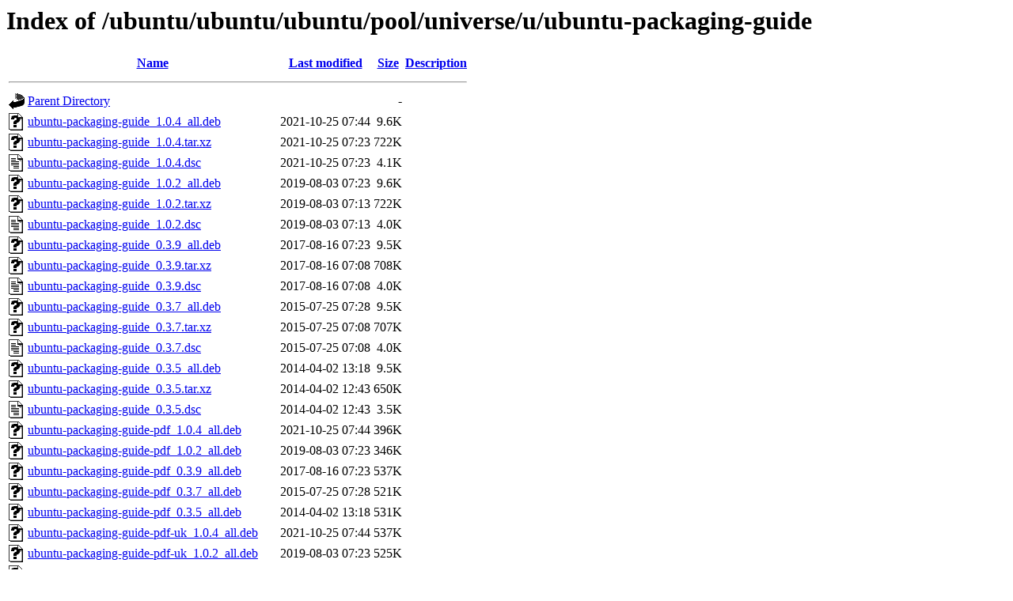

--- FILE ---
content_type: text/html;charset=UTF-8
request_url: http://free.nchc.org.tw/ubuntu/ubuntu/ubuntu/pool/universe/u/ubuntu-packaging-guide/?C=N;O=D
body_size: 1940
content:
<!DOCTYPE HTML PUBLIC "-//W3C//DTD HTML 3.2 Final//EN">
<html>
 <head>
  <title>Index of /ubuntu/ubuntu/ubuntu/pool/universe/u/ubuntu-packaging-guide</title>
 </head>
 <body>
<h1>Index of /ubuntu/ubuntu/ubuntu/pool/universe/u/ubuntu-packaging-guide</h1>
  <table>
   <tr><th valign="top"><img src="/icons/blank.gif" alt="[ICO]"></th><th><a href="?C=N;O=A">Name</a></th><th><a href="?C=M;O=A">Last modified</a></th><th><a href="?C=S;O=A">Size</a></th><th><a href="?C=D;O=A">Description</a></th></tr>
   <tr><th colspan="5"><hr></th></tr>
<tr><td valign="top"><img src="/icons/back.gif" alt="[PARENTDIR]"></td><td><a href="/ubuntu/ubuntu/ubuntu/pool/universe/u/">Parent Directory</a></td><td>&nbsp;</td><td align="right">  - </td><td>&nbsp;</td></tr>
<tr><td valign="top"><img src="/icons/unknown.gif" alt="[   ]"></td><td><a href="ubuntu-packaging-guide_1.0.4_all.deb">ubuntu-packaging-guide_1.0.4_all.deb</a></td><td align="right">2021-10-25 07:44  </td><td align="right">9.6K</td><td>&nbsp;</td></tr>
<tr><td valign="top"><img src="/icons/unknown.gif" alt="[   ]"></td><td><a href="ubuntu-packaging-guide_1.0.4.tar.xz">ubuntu-packaging-guide_1.0.4.tar.xz</a></td><td align="right">2021-10-25 07:23  </td><td align="right">722K</td><td>&nbsp;</td></tr>
<tr><td valign="top"><img src="/icons/text.gif" alt="[TXT]"></td><td><a href="ubuntu-packaging-guide_1.0.4.dsc">ubuntu-packaging-guide_1.0.4.dsc</a></td><td align="right">2021-10-25 07:23  </td><td align="right">4.1K</td><td>&nbsp;</td></tr>
<tr><td valign="top"><img src="/icons/unknown.gif" alt="[   ]"></td><td><a href="ubuntu-packaging-guide_1.0.2_all.deb">ubuntu-packaging-guide_1.0.2_all.deb</a></td><td align="right">2019-08-03 07:23  </td><td align="right">9.6K</td><td>&nbsp;</td></tr>
<tr><td valign="top"><img src="/icons/unknown.gif" alt="[   ]"></td><td><a href="ubuntu-packaging-guide_1.0.2.tar.xz">ubuntu-packaging-guide_1.0.2.tar.xz</a></td><td align="right">2019-08-03 07:13  </td><td align="right">722K</td><td>&nbsp;</td></tr>
<tr><td valign="top"><img src="/icons/text.gif" alt="[TXT]"></td><td><a href="ubuntu-packaging-guide_1.0.2.dsc">ubuntu-packaging-guide_1.0.2.dsc</a></td><td align="right">2019-08-03 07:13  </td><td align="right">4.0K</td><td>&nbsp;</td></tr>
<tr><td valign="top"><img src="/icons/unknown.gif" alt="[   ]"></td><td><a href="ubuntu-packaging-guide_0.3.9_all.deb">ubuntu-packaging-guide_0.3.9_all.deb</a></td><td align="right">2017-08-16 07:23  </td><td align="right">9.5K</td><td>&nbsp;</td></tr>
<tr><td valign="top"><img src="/icons/unknown.gif" alt="[   ]"></td><td><a href="ubuntu-packaging-guide_0.3.9.tar.xz">ubuntu-packaging-guide_0.3.9.tar.xz</a></td><td align="right">2017-08-16 07:08  </td><td align="right">708K</td><td>&nbsp;</td></tr>
<tr><td valign="top"><img src="/icons/text.gif" alt="[TXT]"></td><td><a href="ubuntu-packaging-guide_0.3.9.dsc">ubuntu-packaging-guide_0.3.9.dsc</a></td><td align="right">2017-08-16 07:08  </td><td align="right">4.0K</td><td>&nbsp;</td></tr>
<tr><td valign="top"><img src="/icons/unknown.gif" alt="[   ]"></td><td><a href="ubuntu-packaging-guide_0.3.7_all.deb">ubuntu-packaging-guide_0.3.7_all.deb</a></td><td align="right">2015-07-25 07:28  </td><td align="right">9.5K</td><td>&nbsp;</td></tr>
<tr><td valign="top"><img src="/icons/unknown.gif" alt="[   ]"></td><td><a href="ubuntu-packaging-guide_0.3.7.tar.xz">ubuntu-packaging-guide_0.3.7.tar.xz</a></td><td align="right">2015-07-25 07:08  </td><td align="right">707K</td><td>&nbsp;</td></tr>
<tr><td valign="top"><img src="/icons/text.gif" alt="[TXT]"></td><td><a href="ubuntu-packaging-guide_0.3.7.dsc">ubuntu-packaging-guide_0.3.7.dsc</a></td><td align="right">2015-07-25 07:08  </td><td align="right">4.0K</td><td>&nbsp;</td></tr>
<tr><td valign="top"><img src="/icons/unknown.gif" alt="[   ]"></td><td><a href="ubuntu-packaging-guide_0.3.5_all.deb">ubuntu-packaging-guide_0.3.5_all.deb</a></td><td align="right">2014-04-02 13:18  </td><td align="right">9.5K</td><td>&nbsp;</td></tr>
<tr><td valign="top"><img src="/icons/unknown.gif" alt="[   ]"></td><td><a href="ubuntu-packaging-guide_0.3.5.tar.xz">ubuntu-packaging-guide_0.3.5.tar.xz</a></td><td align="right">2014-04-02 12:43  </td><td align="right">650K</td><td>&nbsp;</td></tr>
<tr><td valign="top"><img src="/icons/text.gif" alt="[TXT]"></td><td><a href="ubuntu-packaging-guide_0.3.5.dsc">ubuntu-packaging-guide_0.3.5.dsc</a></td><td align="right">2014-04-02 12:43  </td><td align="right">3.5K</td><td>&nbsp;</td></tr>
<tr><td valign="top"><img src="/icons/unknown.gif" alt="[   ]"></td><td><a href="ubuntu-packaging-guide-pdf_1.0.4_all.deb">ubuntu-packaging-guide-pdf_1.0.4_all.deb</a></td><td align="right">2021-10-25 07:44  </td><td align="right">396K</td><td>&nbsp;</td></tr>
<tr><td valign="top"><img src="/icons/unknown.gif" alt="[   ]"></td><td><a href="ubuntu-packaging-guide-pdf_1.0.2_all.deb">ubuntu-packaging-guide-pdf_1.0.2_all.deb</a></td><td align="right">2019-08-03 07:23  </td><td align="right">346K</td><td>&nbsp;</td></tr>
<tr><td valign="top"><img src="/icons/unknown.gif" alt="[   ]"></td><td><a href="ubuntu-packaging-guide-pdf_0.3.9_all.deb">ubuntu-packaging-guide-pdf_0.3.9_all.deb</a></td><td align="right">2017-08-16 07:23  </td><td align="right">537K</td><td>&nbsp;</td></tr>
<tr><td valign="top"><img src="/icons/unknown.gif" alt="[   ]"></td><td><a href="ubuntu-packaging-guide-pdf_0.3.7_all.deb">ubuntu-packaging-guide-pdf_0.3.7_all.deb</a></td><td align="right">2015-07-25 07:28  </td><td align="right">521K</td><td>&nbsp;</td></tr>
<tr><td valign="top"><img src="/icons/unknown.gif" alt="[   ]"></td><td><a href="ubuntu-packaging-guide-pdf_0.3.5_all.deb">ubuntu-packaging-guide-pdf_0.3.5_all.deb</a></td><td align="right">2014-04-02 13:18  </td><td align="right">531K</td><td>&nbsp;</td></tr>
<tr><td valign="top"><img src="/icons/unknown.gif" alt="[   ]"></td><td><a href="ubuntu-packaging-guide-pdf-uk_1.0.4_all.deb">ubuntu-packaging-guide-pdf-uk_1.0.4_all.deb</a></td><td align="right">2021-10-25 07:44  </td><td align="right">537K</td><td>&nbsp;</td></tr>
<tr><td valign="top"><img src="/icons/unknown.gif" alt="[   ]"></td><td><a href="ubuntu-packaging-guide-pdf-uk_1.0.2_all.deb">ubuntu-packaging-guide-pdf-uk_1.0.2_all.deb</a></td><td align="right">2019-08-03 07:23  </td><td align="right">525K</td><td>&nbsp;</td></tr>
<tr><td valign="top"><img src="/icons/unknown.gif" alt="[   ]"></td><td><a href="ubuntu-packaging-guide-pdf-uk_0.3.9_all.deb">ubuntu-packaging-guide-pdf-uk_0.3.9_all.deb</a></td><td align="right">2017-08-16 07:23  </td><td align="right">735K</td><td>&nbsp;</td></tr>
<tr><td valign="top"><img src="/icons/unknown.gif" alt="[   ]"></td><td><a href="ubuntu-packaging-guide-pdf-uk_0.3.7_all.deb">ubuntu-packaging-guide-pdf-uk_0.3.7_all.deb</a></td><td align="right">2015-07-25 07:28  </td><td align="right">713K</td><td>&nbsp;</td></tr>
<tr><td valign="top"><img src="/icons/unknown.gif" alt="[   ]"></td><td><a href="ubuntu-packaging-guide-pdf-ru_1.0.4_all.deb">ubuntu-packaging-guide-pdf-ru_1.0.4_all.deb</a></td><td align="right">2021-10-25 07:44  </td><td align="right">547K</td><td>&nbsp;</td></tr>
<tr><td valign="top"><img src="/icons/unknown.gif" alt="[   ]"></td><td><a href="ubuntu-packaging-guide-pdf-ru_1.0.2_all.deb">ubuntu-packaging-guide-pdf-ru_1.0.2_all.deb</a></td><td align="right">2019-08-03 07:23  </td><td align="right">530K</td><td>&nbsp;</td></tr>
<tr><td valign="top"><img src="/icons/unknown.gif" alt="[   ]"></td><td><a href="ubuntu-packaging-guide-pdf-ru_0.3.9_all.deb">ubuntu-packaging-guide-pdf-ru_0.3.9_all.deb</a></td><td align="right">2017-08-16 07:23  </td><td align="right">739K</td><td>&nbsp;</td></tr>
<tr><td valign="top"><img src="/icons/unknown.gif" alt="[   ]"></td><td><a href="ubuntu-packaging-guide-pdf-ru_0.3.7_all.deb">ubuntu-packaging-guide-pdf-ru_0.3.7_all.deb</a></td><td align="right">2015-07-25 07:29  </td><td align="right">721K</td><td>&nbsp;</td></tr>
<tr><td valign="top"><img src="/icons/unknown.gif" alt="[   ]"></td><td><a href="ubuntu-packaging-guide-pdf-ru_0.3.5_all.deb">ubuntu-packaging-guide-pdf-ru_0.3.5_all.deb</a></td><td align="right">2014-04-02 13:18  </td><td align="right">729K</td><td>&nbsp;</td></tr>
<tr><td valign="top"><img src="/icons/unknown.gif" alt="[   ]"></td><td><a href="ubuntu-packaging-guide-pdf-pt-br_1.0.4_all.deb">ubuntu-packaging-guide-pdf-pt-br_1.0.4_all.deb</a></td><td align="right">2021-10-25 07:44  </td><td align="right">425K</td><td>&nbsp;</td></tr>
<tr><td valign="top"><img src="/icons/unknown.gif" alt="[   ]"></td><td><a href="ubuntu-packaging-guide-pdf-pt-br_1.0.2_all.deb">ubuntu-packaging-guide-pdf-pt-br_1.0.2_all.deb</a></td><td align="right">2019-08-03 07:23  </td><td align="right">360K</td><td>&nbsp;</td></tr>
<tr><td valign="top"><img src="/icons/unknown.gif" alt="[   ]"></td><td><a href="ubuntu-packaging-guide-pdf-pt-br_0.3.9_all.deb">ubuntu-packaging-guide-pdf-pt-br_0.3.9_all.deb</a></td><td align="right">2017-08-16 07:23  </td><td align="right">553K</td><td>&nbsp;</td></tr>
<tr><td valign="top"><img src="/icons/unknown.gif" alt="[   ]"></td><td><a href="ubuntu-packaging-guide-pdf-pt-br_0.3.7_all.deb">ubuntu-packaging-guide-pdf-pt-br_0.3.7_all.deb</a></td><td align="right">2015-07-25 07:28  </td><td align="right">531K</td><td>&nbsp;</td></tr>
<tr><td valign="top"><img src="/icons/unknown.gif" alt="[   ]"></td><td><a href="ubuntu-packaging-guide-pdf-pt-br_0.3.5_all.deb">ubuntu-packaging-guide-pdf-pt-br_0.3.5_all.deb</a></td><td align="right">2014-04-02 13:18  </td><td align="right">541K</td><td>&nbsp;</td></tr>
<tr><td valign="top"><img src="/icons/unknown.gif" alt="[   ]"></td><td><a href="ubuntu-packaging-guide-pdf-fr_1.0.4_all.deb">ubuntu-packaging-guide-pdf-fr_1.0.4_all.deb</a></td><td align="right">2021-10-25 07:44  </td><td align="right">432K</td><td>&nbsp;</td></tr>
<tr><td valign="top"><img src="/icons/unknown.gif" alt="[   ]"></td><td><a href="ubuntu-packaging-guide-pdf-fr_1.0.2_all.deb">ubuntu-packaging-guide-pdf-fr_1.0.2_all.deb</a></td><td align="right">2019-08-03 07:23  </td><td align="right">364K</td><td>&nbsp;</td></tr>
<tr><td valign="top"><img src="/icons/unknown.gif" alt="[   ]"></td><td><a href="ubuntu-packaging-guide-pdf-fr_0.3.9_all.deb">ubuntu-packaging-guide-pdf-fr_0.3.9_all.deb</a></td><td align="right">2017-08-16 07:23  </td><td align="right">562K</td><td>&nbsp;</td></tr>
<tr><td valign="top"><img src="/icons/unknown.gif" alt="[   ]"></td><td><a href="ubuntu-packaging-guide-pdf-fr_0.3.7_all.deb">ubuntu-packaging-guide-pdf-fr_0.3.7_all.deb</a></td><td align="right">2015-07-25 07:28  </td><td align="right">541K</td><td>&nbsp;</td></tr>
<tr><td valign="top"><img src="/icons/unknown.gif" alt="[   ]"></td><td><a href="ubuntu-packaging-guide-pdf-fr_0.3.5_all.deb">ubuntu-packaging-guide-pdf-fr_0.3.5_all.deb</a></td><td align="right">2014-04-02 13:18  </td><td align="right">552K</td><td>&nbsp;</td></tr>
<tr><td valign="top"><img src="/icons/unknown.gif" alt="[   ]"></td><td><a href="ubuntu-packaging-guide-pdf-es_1.0.4_all.deb">ubuntu-packaging-guide-pdf-es_1.0.4_all.deb</a></td><td align="right">2021-10-25 07:44  </td><td align="right">429K</td><td>&nbsp;</td></tr>
<tr><td valign="top"><img src="/icons/unknown.gif" alt="[   ]"></td><td><a href="ubuntu-packaging-guide-pdf-es_1.0.2_all.deb">ubuntu-packaging-guide-pdf-es_1.0.2_all.deb</a></td><td align="right">2019-08-03 07:23  </td><td align="right">362K</td><td>&nbsp;</td></tr>
<tr><td valign="top"><img src="/icons/unknown.gif" alt="[   ]"></td><td><a href="ubuntu-packaging-guide-pdf-es_0.3.9_all.deb">ubuntu-packaging-guide-pdf-es_0.3.9_all.deb</a></td><td align="right">2017-08-16 07:23  </td><td align="right">557K</td><td>&nbsp;</td></tr>
<tr><td valign="top"><img src="/icons/unknown.gif" alt="[   ]"></td><td><a href="ubuntu-packaging-guide-pdf-es_0.3.7_all.deb">ubuntu-packaging-guide-pdf-es_0.3.7_all.deb</a></td><td align="right">2015-07-25 07:29  </td><td align="right">542K</td><td>&nbsp;</td></tr>
<tr><td valign="top"><img src="/icons/unknown.gif" alt="[   ]"></td><td><a href="ubuntu-packaging-guide-pdf-es_0.3.5_all.deb">ubuntu-packaging-guide-pdf-es_0.3.5_all.deb</a></td><td align="right">2014-04-02 13:18  </td><td align="right">546K</td><td>&nbsp;</td></tr>
<tr><td valign="top"><img src="/icons/unknown.gif" alt="[   ]"></td><td><a href="ubuntu-packaging-guide-pdf-de_1.0.4_all.deb">ubuntu-packaging-guide-pdf-de_1.0.4_all.deb</a></td><td align="right">2021-10-25 07:44  </td><td align="right">435K</td><td>&nbsp;</td></tr>
<tr><td valign="top"><img src="/icons/unknown.gif" alt="[   ]"></td><td><a href="ubuntu-packaging-guide-pdf-de_1.0.2_all.deb">ubuntu-packaging-guide-pdf-de_1.0.2_all.deb</a></td><td align="right">2019-08-03 07:23  </td><td align="right">369K</td><td>&nbsp;</td></tr>
<tr><td valign="top"><img src="/icons/unknown.gif" alt="[   ]"></td><td><a href="ubuntu-packaging-guide-pdf-de_0.3.9_all.deb">ubuntu-packaging-guide-pdf-de_0.3.9_all.deb</a></td><td align="right">2017-08-16 07:23  </td><td align="right">560K</td><td>&nbsp;</td></tr>
<tr><td valign="top"><img src="/icons/unknown.gif" alt="[   ]"></td><td><a href="ubuntu-packaging-guide-pdf-de_0.3.7_all.deb">ubuntu-packaging-guide-pdf-de_0.3.7_all.deb</a></td><td align="right">2015-07-25 07:28  </td><td align="right">544K</td><td>&nbsp;</td></tr>
<tr><td valign="top"><img src="/icons/unknown.gif" alt="[   ]"></td><td><a href="ubuntu-packaging-guide-pdf-de_0.3.5_all.deb">ubuntu-packaging-guide-pdf-de_0.3.5_all.deb</a></td><td align="right">2014-04-02 13:18  </td><td align="right">547K</td><td>&nbsp;</td></tr>
<tr><td valign="top"><img src="/icons/unknown.gif" alt="[   ]"></td><td><a href="ubuntu-packaging-guide-html_1.0.4_all.deb">ubuntu-packaging-guide-html_1.0.4_all.deb</a></td><td align="right">2021-10-25 07:44  </td><td align="right"> 79K</td><td>&nbsp;</td></tr>
<tr><td valign="top"><img src="/icons/unknown.gif" alt="[   ]"></td><td><a href="ubuntu-packaging-guide-html_1.0.2_all.deb">ubuntu-packaging-guide-html_1.0.2_all.deb</a></td><td align="right">2019-08-03 07:23  </td><td align="right"> 77K</td><td>&nbsp;</td></tr>
<tr><td valign="top"><img src="/icons/unknown.gif" alt="[   ]"></td><td><a href="ubuntu-packaging-guide-html_0.3.9_all.deb">ubuntu-packaging-guide-html_0.3.9_all.deb</a></td><td align="right">2017-08-16 07:23  </td><td align="right"> 91K</td><td>&nbsp;</td></tr>
<tr><td valign="top"><img src="/icons/unknown.gif" alt="[   ]"></td><td><a href="ubuntu-packaging-guide-html_0.3.7_all.deb">ubuntu-packaging-guide-html_0.3.7_all.deb</a></td><td align="right">2015-07-25 07:28  </td><td align="right"> 91K</td><td>&nbsp;</td></tr>
<tr><td valign="top"><img src="/icons/unknown.gif" alt="[   ]"></td><td><a href="ubuntu-packaging-guide-html_0.3.5_all.deb">ubuntu-packaging-guide-html_0.3.5_all.deb</a></td><td align="right">2014-04-02 13:18  </td><td align="right"> 94K</td><td>&nbsp;</td></tr>
<tr><td valign="top"><img src="/icons/unknown.gif" alt="[   ]"></td><td><a href="ubuntu-packaging-guide-html-uk_1.0.4_all.deb">ubuntu-packaging-guide-html-uk_1.0.4_all.deb</a></td><td align="right">2021-10-25 07:44  </td><td align="right">120K</td><td>&nbsp;</td></tr>
<tr><td valign="top"><img src="/icons/unknown.gif" alt="[   ]"></td><td><a href="ubuntu-packaging-guide-html-uk_1.0.2_all.deb">ubuntu-packaging-guide-html-uk_1.0.2_all.deb</a></td><td align="right">2019-08-03 07:23  </td><td align="right">116K</td><td>&nbsp;</td></tr>
<tr><td valign="top"><img src="/icons/unknown.gif" alt="[   ]"></td><td><a href="ubuntu-packaging-guide-html-uk_0.3.9_all.deb">ubuntu-packaging-guide-html-uk_0.3.9_all.deb</a></td><td align="right">2017-08-16 07:23  </td><td align="right">140K</td><td>&nbsp;</td></tr>
<tr><td valign="top"><img src="/icons/unknown.gif" alt="[   ]"></td><td><a href="ubuntu-packaging-guide-html-uk_0.3.7_all.deb">ubuntu-packaging-guide-html-uk_0.3.7_all.deb</a></td><td align="right">2015-07-25 07:28  </td><td align="right">143K</td><td>&nbsp;</td></tr>
<tr><td valign="top"><img src="/icons/unknown.gif" alt="[   ]"></td><td><a href="ubuntu-packaging-guide-html-ru_1.0.4_all.deb">ubuntu-packaging-guide-html-ru_1.0.4_all.deb</a></td><td align="right">2021-10-25 07:44  </td><td align="right">117K</td><td>&nbsp;</td></tr>
<tr><td valign="top"><img src="/icons/unknown.gif" alt="[   ]"></td><td><a href="ubuntu-packaging-guide-html-ru_1.0.2_all.deb">ubuntu-packaging-guide-html-ru_1.0.2_all.deb</a></td><td align="right">2019-08-03 07:23  </td><td align="right">119K</td><td>&nbsp;</td></tr>
<tr><td valign="top"><img src="/icons/unknown.gif" alt="[   ]"></td><td><a href="ubuntu-packaging-guide-html-ru_0.3.9_all.deb">ubuntu-packaging-guide-html-ru_0.3.9_all.deb</a></td><td align="right">2017-08-16 07:23  </td><td align="right">143K</td><td>&nbsp;</td></tr>
<tr><td valign="top"><img src="/icons/unknown.gif" alt="[   ]"></td><td><a href="ubuntu-packaging-guide-html-ru_0.3.7_all.deb">ubuntu-packaging-guide-html-ru_0.3.7_all.deb</a></td><td align="right">2015-07-25 07:28  </td><td align="right">147K</td><td>&nbsp;</td></tr>
<tr><td valign="top"><img src="/icons/unknown.gif" alt="[   ]"></td><td><a href="ubuntu-packaging-guide-html-ru_0.3.5_all.deb">ubuntu-packaging-guide-html-ru_0.3.5_all.deb</a></td><td align="right">2014-04-02 13:18  </td><td align="right">140K</td><td>&nbsp;</td></tr>
<tr><td valign="top"><img src="/icons/unknown.gif" alt="[   ]"></td><td><a href="ubuntu-packaging-guide-html-pt-br_1.0.4_all.deb">ubuntu-packaging-guide-html-pt-br_1.0.4_all.deb</a></td><td align="right">2021-10-25 07:44  </td><td align="right">101K</td><td>&nbsp;</td></tr>
<tr><td valign="top"><img src="/icons/unknown.gif" alt="[   ]"></td><td><a href="ubuntu-packaging-guide-html-pt-br_1.0.2_all.deb">ubuntu-packaging-guide-html-pt-br_1.0.2_all.deb</a></td><td align="right">2019-08-03 07:23  </td><td align="right">105K</td><td>&nbsp;</td></tr>
<tr><td valign="top"><img src="/icons/unknown.gif" alt="[   ]"></td><td><a href="ubuntu-packaging-guide-html-pt-br_0.3.9_all.deb">ubuntu-packaging-guide-html-pt-br_0.3.9_all.deb</a></td><td align="right">2017-08-16 07:23  </td><td align="right">115K</td><td>&nbsp;</td></tr>
<tr><td valign="top"><img src="/icons/unknown.gif" alt="[   ]"></td><td><a href="ubuntu-packaging-guide-html-pt-br_0.3.7_all.deb">ubuntu-packaging-guide-html-pt-br_0.3.7_all.deb</a></td><td align="right">2015-07-25 07:29  </td><td align="right">116K</td><td>&nbsp;</td></tr>
<tr><td valign="top"><img src="/icons/unknown.gif" alt="[   ]"></td><td><a href="ubuntu-packaging-guide-html-pt-br_0.3.5_all.deb">ubuntu-packaging-guide-html-pt-br_0.3.5_all.deb</a></td><td align="right">2014-04-02 13:18  </td><td align="right">120K</td><td>&nbsp;</td></tr>
<tr><td valign="top"><img src="/icons/unknown.gif" alt="[   ]"></td><td><a href="ubuntu-packaging-guide-html-fr_1.0.4_all.deb">ubuntu-packaging-guide-html-fr_1.0.4_all.deb</a></td><td align="right">2021-10-25 07:44  </td><td align="right">107K</td><td>&nbsp;</td></tr>
<tr><td valign="top"><img src="/icons/unknown.gif" alt="[   ]"></td><td><a href="ubuntu-packaging-guide-html-fr_1.0.2_all.deb">ubuntu-packaging-guide-html-fr_1.0.2_all.deb</a></td><td align="right">2019-08-03 07:23  </td><td align="right">112K</td><td>&nbsp;</td></tr>
<tr><td valign="top"><img src="/icons/unknown.gif" alt="[   ]"></td><td><a href="ubuntu-packaging-guide-html-fr_0.3.9_all.deb">ubuntu-packaging-guide-html-fr_0.3.9_all.deb</a></td><td align="right">2017-08-16 07:23  </td><td align="right">124K</td><td>&nbsp;</td></tr>
<tr><td valign="top"><img src="/icons/unknown.gif" alt="[   ]"></td><td><a href="ubuntu-packaging-guide-html-fr_0.3.7_all.deb">ubuntu-packaging-guide-html-fr_0.3.7_all.deb</a></td><td align="right">2015-07-25 07:28  </td><td align="right">124K</td><td>&nbsp;</td></tr>
<tr><td valign="top"><img src="/icons/unknown.gif" alt="[   ]"></td><td><a href="ubuntu-packaging-guide-html-fr_0.3.5_all.deb">ubuntu-packaging-guide-html-fr_0.3.5_all.deb</a></td><td align="right">2014-04-02 13:18  </td><td align="right">129K</td><td>&nbsp;</td></tr>
<tr><td valign="top"><img src="/icons/unknown.gif" alt="[   ]"></td><td><a href="ubuntu-packaging-guide-html-es_1.0.4_all.deb">ubuntu-packaging-guide-html-es_1.0.4_all.deb</a></td><td align="right">2021-10-25 07:44  </td><td align="right">105K</td><td>&nbsp;</td></tr>
<tr><td valign="top"><img src="/icons/unknown.gif" alt="[   ]"></td><td><a href="ubuntu-packaging-guide-html-es_1.0.2_all.deb">ubuntu-packaging-guide-html-es_1.0.2_all.deb</a></td><td align="right">2019-08-03 07:23  </td><td align="right">109K</td><td>&nbsp;</td></tr>
<tr><td valign="top"><img src="/icons/unknown.gif" alt="[   ]"></td><td><a href="ubuntu-packaging-guide-html-es_0.3.9_all.deb">ubuntu-packaging-guide-html-es_0.3.9_all.deb</a></td><td align="right">2017-08-16 07:23  </td><td align="right">123K</td><td>&nbsp;</td></tr>
<tr><td valign="top"><img src="/icons/unknown.gif" alt="[   ]"></td><td><a href="ubuntu-packaging-guide-html-es_0.3.7_all.deb">ubuntu-packaging-guide-html-es_0.3.7_all.deb</a></td><td align="right">2015-07-25 07:28  </td><td align="right">124K</td><td>&nbsp;</td></tr>
<tr><td valign="top"><img src="/icons/unknown.gif" alt="[   ]"></td><td><a href="ubuntu-packaging-guide-html-es_0.3.5_all.deb">ubuntu-packaging-guide-html-es_0.3.5_all.deb</a></td><td align="right">2014-04-02 13:18  </td><td align="right">128K</td><td>&nbsp;</td></tr>
<tr><td valign="top"><img src="/icons/unknown.gif" alt="[   ]"></td><td><a href="ubuntu-packaging-guide-html-de_1.0.4_all.deb">ubuntu-packaging-guide-html-de_1.0.4_all.deb</a></td><td align="right">2021-10-25 07:44  </td><td align="right">114K</td><td>&nbsp;</td></tr>
<tr><td valign="top"><img src="/icons/unknown.gif" alt="[   ]"></td><td><a href="ubuntu-packaging-guide-html-de_1.0.2_all.deb">ubuntu-packaging-guide-html-de_1.0.2_all.deb</a></td><td align="right">2019-08-03 07:23  </td><td align="right">117K</td><td>&nbsp;</td></tr>
<tr><td valign="top"><img src="/icons/unknown.gif" alt="[   ]"></td><td><a href="ubuntu-packaging-guide-html-de_0.3.9_all.deb">ubuntu-packaging-guide-html-de_0.3.9_all.deb</a></td><td align="right">2017-08-16 07:23  </td><td align="right">122K</td><td>&nbsp;</td></tr>
<tr><td valign="top"><img src="/icons/unknown.gif" alt="[   ]"></td><td><a href="ubuntu-packaging-guide-html-de_0.3.7_all.deb">ubuntu-packaging-guide-html-de_0.3.7_all.deb</a></td><td align="right">2015-07-25 07:29  </td><td align="right">123K</td><td>&nbsp;</td></tr>
<tr><td valign="top"><img src="/icons/unknown.gif" alt="[   ]"></td><td><a href="ubuntu-packaging-guide-html-de_0.3.5_all.deb">ubuntu-packaging-guide-html-de_0.3.5_all.deb</a></td><td align="right">2014-04-02 13:18  </td><td align="right">127K</td><td>&nbsp;</td></tr>
<tr><td valign="top"><img src="/icons/unknown.gif" alt="[   ]"></td><td><a href="ubuntu-packaging-guide-epub_1.0.4_all.deb">ubuntu-packaging-guide-epub_1.0.4_all.deb</a></td><td align="right">2021-10-25 07:44  </td><td align="right">661K</td><td>&nbsp;</td></tr>
<tr><td valign="top"><img src="/icons/unknown.gif" alt="[   ]"></td><td><a href="ubuntu-packaging-guide-epub_1.0.2_all.deb">ubuntu-packaging-guide-epub_1.0.2_all.deb</a></td><td align="right">2019-08-03 07:23  </td><td align="right">663K</td><td>&nbsp;</td></tr>
<tr><td valign="top"><img src="/icons/unknown.gif" alt="[   ]"></td><td><a href="ubuntu-packaging-guide-epub_0.3.9_all.deb">ubuntu-packaging-guide-epub_0.3.9_all.deb</a></td><td align="right">2017-08-16 07:23  </td><td align="right">1.0M</td><td>&nbsp;</td></tr>
<tr><td valign="top"><img src="/icons/unknown.gif" alt="[   ]"></td><td><a href="ubuntu-packaging-guide-epub_0.3.7_all.deb">ubuntu-packaging-guide-epub_0.3.7_all.deb</a></td><td align="right">2015-07-25 07:29  </td><td align="right">1.0M</td><td>&nbsp;</td></tr>
<tr><td valign="top"><img src="/icons/unknown.gif" alt="[   ]"></td><td><a href="ubuntu-packaging-guide-epub_0.3.5_all.deb">ubuntu-packaging-guide-epub_0.3.5_all.deb</a></td><td align="right">2014-04-02 13:18  </td><td align="right">915K</td><td>&nbsp;</td></tr>
<tr><td valign="top"><img src="/icons/unknown.gif" alt="[   ]"></td><td><a href="ubuntu-packaging-guide-epub-uk_1.0.4_all.deb">ubuntu-packaging-guide-epub-uk_1.0.4_all.deb</a></td><td align="right">2021-10-25 07:44  </td><td align="right">197K</td><td>&nbsp;</td></tr>
<tr><td valign="top"><img src="/icons/unknown.gif" alt="[   ]"></td><td><a href="ubuntu-packaging-guide-epub-uk_1.0.2_all.deb">ubuntu-packaging-guide-epub-uk_1.0.2_all.deb</a></td><td align="right">2019-08-03 07:23  </td><td align="right">200K</td><td>&nbsp;</td></tr>
<tr><td valign="top"><img src="/icons/unknown.gif" alt="[   ]"></td><td><a href="ubuntu-packaging-guide-epub-uk_0.3.9_all.deb">ubuntu-packaging-guide-epub-uk_0.3.9_all.deb</a></td><td align="right">2017-08-16 07:23  </td><td align="right">432K</td><td>&nbsp;</td></tr>
<tr><td valign="top"><img src="/icons/unknown.gif" alt="[   ]"></td><td><a href="ubuntu-packaging-guide-epub-uk_0.3.7_all.deb">ubuntu-packaging-guide-epub-uk_0.3.7_all.deb</a></td><td align="right">2015-07-25 07:28  </td><td align="right">432K</td><td>&nbsp;</td></tr>
<tr><td valign="top"><img src="/icons/unknown.gif" alt="[   ]"></td><td><a href="ubuntu-packaging-guide-epub-ru_1.0.4_all.deb">ubuntu-packaging-guide-epub-ru_1.0.4_all.deb</a></td><td align="right">2021-10-25 07:44  </td><td align="right">198K</td><td>&nbsp;</td></tr>
<tr><td valign="top"><img src="/icons/unknown.gif" alt="[   ]"></td><td><a href="ubuntu-packaging-guide-epub-ru_1.0.2_all.deb">ubuntu-packaging-guide-epub-ru_1.0.2_all.deb</a></td><td align="right">2019-08-03 07:23  </td><td align="right">201K</td><td>&nbsp;</td></tr>
<tr><td valign="top"><img src="/icons/unknown.gif" alt="[   ]"></td><td><a href="ubuntu-packaging-guide-epub-ru_0.3.9_all.deb">ubuntu-packaging-guide-epub-ru_0.3.9_all.deb</a></td><td align="right">2017-08-16 07:23  </td><td align="right">433K</td><td>&nbsp;</td></tr>
<tr><td valign="top"><img src="/icons/unknown.gif" alt="[   ]"></td><td><a href="ubuntu-packaging-guide-epub-ru_0.3.7_all.deb">ubuntu-packaging-guide-epub-ru_0.3.7_all.deb</a></td><td align="right">2015-07-25 07:28  </td><td align="right">434K</td><td>&nbsp;</td></tr>
<tr><td valign="top"><img src="/icons/unknown.gif" alt="[   ]"></td><td><a href="ubuntu-packaging-guide-epub-ru_0.3.5_all.deb">ubuntu-packaging-guide-epub-ru_0.3.5_all.deb</a></td><td align="right">2014-04-02 13:18  </td><td align="right">436K</td><td>&nbsp;</td></tr>
<tr><td valign="top"><img src="/icons/unknown.gif" alt="[   ]"></td><td><a href="ubuntu-packaging-guide-epub-pt-br_1.0.4_all.deb">ubuntu-packaging-guide-epub-pt-br_1.0.4_all.deb</a></td><td align="right">2021-10-25 07:44  </td><td align="right">185K</td><td>&nbsp;</td></tr>
<tr><td valign="top"><img src="/icons/unknown.gif" alt="[   ]"></td><td><a href="ubuntu-packaging-guide-epub-pt-br_1.0.2_all.deb">ubuntu-packaging-guide-epub-pt-br_1.0.2_all.deb</a></td><td align="right">2019-08-03 07:23  </td><td align="right">188K</td><td>&nbsp;</td></tr>
<tr><td valign="top"><img src="/icons/unknown.gif" alt="[   ]"></td><td><a href="ubuntu-packaging-guide-epub-pt-br_0.3.9_all.deb">ubuntu-packaging-guide-epub-pt-br_0.3.9_all.deb</a></td><td align="right">2017-08-16 07:23  </td><td align="right">414K</td><td>&nbsp;</td></tr>
<tr><td valign="top"><img src="/icons/unknown.gif" alt="[   ]"></td><td><a href="ubuntu-packaging-guide-epub-pt-br_0.3.7_all.deb">ubuntu-packaging-guide-epub-pt-br_0.3.7_all.deb</a></td><td align="right">2015-07-25 07:28  </td><td align="right">415K</td><td>&nbsp;</td></tr>
<tr><td valign="top"><img src="/icons/unknown.gif" alt="[   ]"></td><td><a href="ubuntu-packaging-guide-epub-pt-br_0.3.5_all.deb">ubuntu-packaging-guide-epub-pt-br_0.3.5_all.deb</a></td><td align="right">2014-04-02 13:18  </td><td align="right">420K</td><td>&nbsp;</td></tr>
<tr><td valign="top"><img src="/icons/unknown.gif" alt="[   ]"></td><td><a href="ubuntu-packaging-guide-epub-fr_1.0.4_all.deb">ubuntu-packaging-guide-epub-fr_1.0.4_all.deb</a></td><td align="right">2021-10-25 07:44  </td><td align="right">187K</td><td>&nbsp;</td></tr>
<tr><td valign="top"><img src="/icons/unknown.gif" alt="[   ]"></td><td><a href="ubuntu-packaging-guide-epub-fr_1.0.2_all.deb">ubuntu-packaging-guide-epub-fr_1.0.2_all.deb</a></td><td align="right">2019-08-03 07:23  </td><td align="right">190K</td><td>&nbsp;</td></tr>
<tr><td valign="top"><img src="/icons/unknown.gif" alt="[   ]"></td><td><a href="ubuntu-packaging-guide-epub-fr_0.3.9_all.deb">ubuntu-packaging-guide-epub-fr_0.3.9_all.deb</a></td><td align="right">2017-08-16 07:23  </td><td align="right">418K</td><td>&nbsp;</td></tr>
<tr><td valign="top"><img src="/icons/unknown.gif" alt="[   ]"></td><td><a href="ubuntu-packaging-guide-epub-fr_0.3.7_all.deb">ubuntu-packaging-guide-epub-fr_0.3.7_all.deb</a></td><td align="right">2015-07-25 07:29  </td><td align="right">418K</td><td>&nbsp;</td></tr>
<tr><td valign="top"><img src="/icons/unknown.gif" alt="[   ]"></td><td><a href="ubuntu-packaging-guide-epub-fr_0.3.5_all.deb">ubuntu-packaging-guide-epub-fr_0.3.5_all.deb</a></td><td align="right">2014-04-02 13:18  </td><td align="right">423K</td><td>&nbsp;</td></tr>
<tr><td valign="top"><img src="/icons/unknown.gif" alt="[   ]"></td><td><a href="ubuntu-packaging-guide-epub-es_1.0.4_all.deb">ubuntu-packaging-guide-epub-es_1.0.4_all.deb</a></td><td align="right">2021-10-25 07:44  </td><td align="right">186K</td><td>&nbsp;</td></tr>
<tr><td valign="top"><img src="/icons/unknown.gif" alt="[   ]"></td><td><a href="ubuntu-packaging-guide-epub-es_1.0.2_all.deb">ubuntu-packaging-guide-epub-es_1.0.2_all.deb</a></td><td align="right">2019-08-03 07:23  </td><td align="right">189K</td><td>&nbsp;</td></tr>
<tr><td valign="top"><img src="/icons/unknown.gif" alt="[   ]"></td><td><a href="ubuntu-packaging-guide-epub-es_0.3.9_all.deb">ubuntu-packaging-guide-epub-es_0.3.9_all.deb</a></td><td align="right">2017-08-16 07:23  </td><td align="right">415K</td><td>&nbsp;</td></tr>
<tr><td valign="top"><img src="/icons/unknown.gif" alt="[   ]"></td><td><a href="ubuntu-packaging-guide-epub-es_0.3.7_all.deb">ubuntu-packaging-guide-epub-es_0.3.7_all.deb</a></td><td align="right">2015-07-25 07:28  </td><td align="right">416K</td><td>&nbsp;</td></tr>
<tr><td valign="top"><img src="/icons/unknown.gif" alt="[   ]"></td><td><a href="ubuntu-packaging-guide-epub-es_0.3.5_all.deb">ubuntu-packaging-guide-epub-es_0.3.5_all.deb</a></td><td align="right">2014-04-02 13:18  </td><td align="right">420K</td><td>&nbsp;</td></tr>
<tr><td valign="top"><img src="/icons/unknown.gif" alt="[   ]"></td><td><a href="ubuntu-packaging-guide-epub-de_1.0.4_all.deb">ubuntu-packaging-guide-epub-de_1.0.4_all.deb</a></td><td align="right">2021-10-25 07:44  </td><td align="right">188K</td><td>&nbsp;</td></tr>
<tr><td valign="top"><img src="/icons/unknown.gif" alt="[   ]"></td><td><a href="ubuntu-packaging-guide-epub-de_1.0.2_all.deb">ubuntu-packaging-guide-epub-de_1.0.2_all.deb</a></td><td align="right">2019-08-03 07:23  </td><td align="right">191K</td><td>&nbsp;</td></tr>
<tr><td valign="top"><img src="/icons/unknown.gif" alt="[   ]"></td><td><a href="ubuntu-packaging-guide-epub-de_0.3.9_all.deb">ubuntu-packaging-guide-epub-de_0.3.9_all.deb</a></td><td align="right">2017-08-16 07:23  </td><td align="right">417K</td><td>&nbsp;</td></tr>
<tr><td valign="top"><img src="/icons/unknown.gif" alt="[   ]"></td><td><a href="ubuntu-packaging-guide-epub-de_0.3.7_all.deb">ubuntu-packaging-guide-epub-de_0.3.7_all.deb</a></td><td align="right">2015-07-25 07:28  </td><td align="right">418K</td><td>&nbsp;</td></tr>
<tr><td valign="top"><img src="/icons/unknown.gif" alt="[   ]"></td><td><a href="ubuntu-packaging-guide-epub-de_0.3.5_all.deb">ubuntu-packaging-guide-epub-de_0.3.5_all.deb</a></td><td align="right">2014-04-02 13:18  </td><td align="right">423K</td><td>&nbsp;</td></tr>
<tr><td valign="top"><img src="/icons/unknown.gif" alt="[   ]"></td><td><a href="ubuntu-packaging-guide-common_1.0.4_all.deb">ubuntu-packaging-guide-common_1.0.4_all.deb</a></td><td align="right">2021-10-25 07:44  </td><td align="right">105K</td><td>&nbsp;</td></tr>
<tr><td valign="top"><img src="/icons/unknown.gif" alt="[   ]"></td><td><a href="ubuntu-packaging-guide-common_1.0.2_all.deb">ubuntu-packaging-guide-common_1.0.2_all.deb</a></td><td align="right">2019-08-03 07:23  </td><td align="right">105K</td><td>&nbsp;</td></tr>
<tr><td valign="top"><img src="/icons/unknown.gif" alt="[   ]"></td><td><a href="ubuntu-packaging-guide-common_0.3.9_all.deb">ubuntu-packaging-guide-common_0.3.9_all.deb</a></td><td align="right">2017-08-16 07:23  </td><td align="right">253K</td><td>&nbsp;</td></tr>
<tr><td valign="top"><img src="/icons/unknown.gif" alt="[   ]"></td><td><a href="ubuntu-packaging-guide-common_0.3.7_all.deb">ubuntu-packaging-guide-common_0.3.7_all.deb</a></td><td align="right">2015-07-25 07:28  </td><td align="right">249K</td><td>&nbsp;</td></tr>
<tr><td valign="top"><img src="/icons/unknown.gif" alt="[   ]"></td><td><a href="ubuntu-packaging-guide-common_0.3.5_all.deb">ubuntu-packaging-guide-common_0.3.5_all.deb</a></td><td align="right">2014-04-02 13:18  </td><td align="right">249K</td><td>&nbsp;</td></tr>
   <tr><th colspan="5"><hr></th></tr>
</table>
</body></html>
